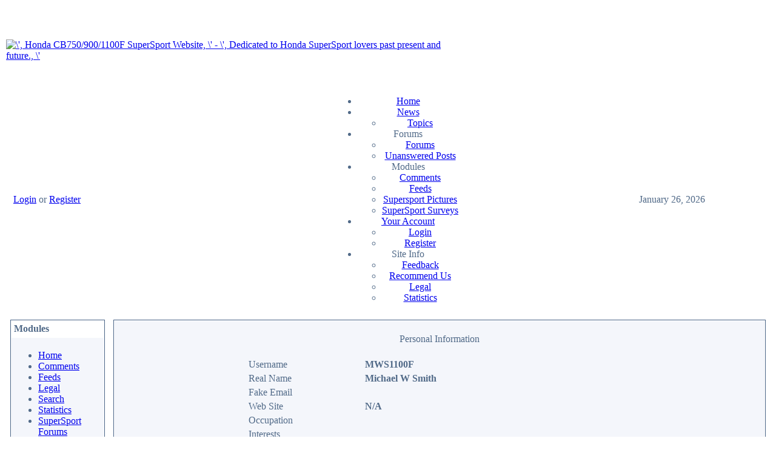

--- FILE ---
content_type: text/html;charset=ISO-8859-1
request_url: https://www.cb1100f.net/modules.php?name=Your_Account&op=userinfo&username=MWS1100F
body_size: 3882
content:
<!DOCTYPE html
	PUBLIC "-//W3C//DTD XHTML 1.0 Transitional//EN"
	"http://www.w3.org/TR/xhtml1/DTD/xhtml1-transitional.dtd">
<html xmlns="http://www.w3.org/1999/xhtml" xml:lang="en" lang="en">
<head>
	<title>Your Account - Dedicated to Honda SuperSport lovers past present and future. - Honda CB750/900/1100F SuperSport Website</title>
<meta http-equiv="Content-Type" content="text/html;charset=ISO-8859-1" />
<meta name="GENERATOR" content="RavenNuke(tm) Copyright (c) 2002-2011 by Gaylen Fraley. This is free software, and you may redistribute it under the GPL (http://www.gnu.org/licenses/gpl-2.0.txt). RavenNuke(tm) is supported by the RavenNuke(tm) Team at http://ravenphpscripts.com." />
<link rel="shortcut icon" href="themes/fisubice/images/favicon.ico" type="image/x-icon" />
<link rel="StyleSheet" href="themes/ravennuke.css" type="text/css" />
<link rel="StyleSheet" href="themes/fisubice/style/style.css" type="text/css" />
<link rel="StyleSheet" href="includes/jquery/css/colorbox.css" type="text/css" />
<link rel="StyleSheet" href="includes/nukeSEO/nukePIE.css" type="text/css" />
<link rel="StyleSheet" href="includes/jquery/css/nukeNAV.css" type="text/css" />
<link rel="StyleSheet" href="themes/fisubice/style/nukeNAV.css" type="text/css" />
<link rel="StyleSheet" href="modules/News/css/socialicons.css" type="text/css" />
<link rel="StyleSheet" href="modules/Tags/css/tags.css" type="text/css" />
<script type="text/javascript" language="JavaScript" src="includes/rn.js"></script>
<script type="text/javascript">
<!--
function showimage() {
if (!document.images)
return
document.images.avatar.src=
'http://www.cb1100f.net/modules/Forums/images/avatars/gallery/' + document.Register.user_avatar.options[document.Register.user_avatar.selectedIndex].value
}
//-->
</script>

<script type="text/javascript">
<!--
function openwindow(){
	window.open ('modules/Your_Account/copyright.php','Copyright','toolbar=no,location=no,directories=no,status=no,scrollbars=yes,resizable=no,copyhistory=no,width=400,height=200');
}
//-->
</script>

<script type="text/javascript" language="JavaScript" src="includes/jquery/jquery.js"></script>
<script type="text/javascript" language="JavaScript" src="includes/jquery/jquery.colorbox-min.js"></script>
<script type="text/javascript" language="JavaScript" src="includes/jquery/colorbox-settings.js"></script>
<script type="text/javascript" language="JavaScript" src="includes/boxover/boxover.js"></script>
<script type="text/javascript" language="JavaScript" src="includes/jquery/jquery.hoverIntent.minified.js"></script>
<script type="text/javascript" language="JavaScript" src="includes/jquery/superfish.js"></script>
<script type="text/javascript" language="JavaScript" src="includes/jquery/supersubs.js"></script>
<script type="text/javascript" language="JavaScript" src="includes/jquery/nukeNAV.js"></script>


</head>
<body bgcolor="#FFFFFF" text="#516A88" style="margin: 10px"><br />
<div class="minmax"><table class="bodyline" width="100%" cellspacing="0" cellpadding="0" border="0">
	<tr>
		<td align="center" valign="top"></td></tr></table>
		<table width="100%" border="0" cellspacing="0" cellpadding="0">
	<tr>
		<td width="60%" style="background-image: url(themes/fisubice/images/cellpic_bkg.jpg)" height="110">
			<a href="http://www.cb1100f.net" title="Honda CB750/900/1100F SuperSport Website - Dedicated to Honda SuperSport lovers past present and future."><img src="themes/fisubice/images/logo.gif" alt="\', Honda CB750/900/1100F SuperSport Website, \' - \', Dedicated to Honda SuperSport lovers past present and future., \'" border="0" /></a>
		</td>
		<td width="40%" style="background-image: url(themes/fisubice/images/cellpic_bkg.jpg)" height="110"></td>
	</tr>
</table>
<table width="100%" border="0" cellspacing="0" cellpadding="0">
	<tr>
		<td>
			<table width="100%" border="0" cellpadding="4" cellspacing="0" style="background-image: url(themes/fisubice/images/cellpic_nav.gif)">
				<tr>
					<td nowrap="nowrap"><span class="content">&nbsp;&nbsp;<a href="modules.php?name=Your_Account">Login</a> or <a href="modules.php?name=Your_Account&amp;op=new_user">Register</a></span></td>
					<td nowrap="nowrap"><div align="center"><div style="float: left; position: relative; left: 50%;"><div style="position:relative;left:-50%;"><ul id="nukeNAV" class="nukeNAV"><li><a href="./">Home</a></li>

<li><a href="modules.php?name=News" title="">News</a>
  <ul>
  <li><a href="modules.php?name=Topics" title="">Topics</a></li>
  </ul>
</li>
<li><a title="">Forums</a>
  <ul>
  <li><a href="modules.php?name=Forums" title="">Forums</a></li>
  <li><a href="modules.php?name=Forums&amp;file=search&amp;search_id=unanswered" title="">Unanswered Posts</a></li>
  </ul>
</li>
<li><a>Modules</a><ul><li><a href="modules.php?name=Comments">Comments</a></li>
<li><a href="modules.php?name=Feeds">Feeds</a></li>
<li><a href="modules.php?name=Pictures">Supersport Pictures</a></li>
<li><a href="modules.php?name=Surveys">SuperSport Surveys</a></li>
</ul></li>
<li><a href="modules.php?name=Your_Account" title="">Your Account</a>
  <ul>
  <li><a href="modules.php?name=Your_Account" title="">Login</a></li>
  <li><a href="modules.php?name=Your_Account&amp;op=new_user" title="">Register</a></li>
  </ul>
</li>
<li><a title="">Site Info</a>
  <ul>
  <li><a href="modules.php?name=Feedback" title="">Feedback</a></li>
  <li><a href="modules.php?name=Recommend_Us" title="">Recommend Us</a></li>
  <li><a href="modules.php?name=Legal" title="">Legal</a></li>
  <li><a href="modules.php?name=Statistics" title="">Statistics</a></li>
  </ul>
</li></ul></div></div></div></td>
					<td nowrap="nowrap"><div align="center"><span class="content"><script type="text/javascript">

<!--   // Array of Month Names
var monthNames = new Array( 'January', 'February', 'March', 'April', 'May', 'June', 'July', 'August', 'September', 'October', 'November', 'December');
var now = new Date();
var thisYear = now.getYear();
if(thisYear < 1900) {thisYear += 1900; }document.write(monthNames[now.getMonth()] + ' ' + now.getDate() + ', ' + thisYear);
// -->

</script></span></div></td>
				</tr>
			</table>
		</td>
	</tr>
</table>
<table width="100%" cellpadding="0" cellspacing="0" border="0" align="center">
	<tr valign="top">
		<td align="center"></td>
	</tr>
</table>
<table width="100%" cellpadding="0" cellspacing="0" border="0" align="center">
	<tr valign="top">
	<td valign="top" class="fisubice-left" style="background-image: url(themes/fisubice/images/7px.gif)"><table width="170" border="0" cellspacing="0" cellpadding="7">
  <tr>
    <td><table width="100%" border="0" cellspacing="0" cellpadding="1">
        <tr>
          <td bgcolor="#486386"><table width="100%" border="0" cellpadding="0" cellspacing="1" bgcolor="#FFFFFF">
              <tr>
                <td height="27" style="background-image: url(themes/fisubice/images/cellpic3.gif)"><table width="100%" border="0" cellspacing="0" cellpadding="4">
                    <tr>
                      <td><span class="block-title"><strong>Modules</strong></span></td>
                    </tr>
                  </table></td>
              </tr>
              <tr>
                <td bgcolor="#F4F6FB"><table width="100%" border="0" cellspacing="0" cellpadding="4">
                    <tr>
                      <td><div class="ul-box block-modules"><ul class="rn-ul">
<li><a href="index.php">Home</a></li><li><a href="modules.php?name=Comments">Comments</a></li><li><a href="modules.php?name=Feeds">Feeds</a></li><li><a href="modules.php?name=Legal">Legal</a></li><li><a href="modules.php?name=Search">Search</a></li><li><a href="modules.php?name=Statistics">Statistics</a></li><li><a href="modules.php?name=Forums">SuperSport Forums</a></li><li><a href="modules.php?name=Pictures">Supersport Pictures</a></li><li><a href="modules.php?name=Surveys">SuperSport Surveys</a></li><li><a href="modules.php?name=Topics">Topics</a></li><li><a href="modules.php?name=Your_Account">Your Account</a></li></ul></div><div class="block-spacer">&nbsp;</div></td>
                    </tr>
                  </table></td>
              </tr>
              <tr>
                <td height="27" style="background-image: url(themes/fisubice/images/cellpic1.gif)">&nbsp;</td>
              </tr>
            </table></td>
        </tr>
      </table></td>
  </tr>
</table>
<table width="170" border="0" cellspacing="0" cellpadding="7">
  <tr>
    <td><table width="100%" border="0" cellspacing="0" cellpadding="1">
        <tr>
          <td bgcolor="#486386"><table width="100%" border="0" cellpadding="0" cellspacing="1" bgcolor="#FFFFFF">
              <tr>
                <td height="27" style="background-image: url(themes/fisubice/images/cellpic3.gif)"><table width="100%" border="0" cellspacing="0" cellpadding="4">
                    <tr>
                      <td><span class="block-title"><strong>User Info</strong></span></td>
                    </tr>
                  </table></td>
              </tr>
              <tr>
                <td bgcolor="#F4F6FB"><table width="100%" border="0" cellspacing="0" cellpadding="4">
                    <tr>
                      <td><!-- Start Info -->
<div id="IBblock"><div class="fullwidth">
<div class="IBinfosection" id="IBsection3">
<div><a href="modules.php?name=Your_Account" title="Your Account" class="IBglobe"><img src="images/transparent.gif" class="IBRavenIce IBglobe" alt="Anonymous" /><span class="IBtextpad">Anonymous</span></a></div>
<ul class="rninfobox">
<li class="rnIBRavenIce IByourip IBguestip" title="Your IP:  13.58.113.37"><span class="thick">13.58.113.37</span></li>
<li class="rnIBRavenIce IByourposts" title="Register"><a href="modules.php?name=Your_Account&amp;op=new_user">Register</a></li>
<li class="rnIBRavenIce IBlogout" title="Login"><a href="modules.php?name=nukeNAV&amp;op=login" class="colorbox">Login</a></li>
<li class="rnIBRavenIce IBonlineguest" title="Lost Password"><a href="modules.php?name=Your_Account&amp;op=pass_lost">Lost Password</a></li>
</ul>
</div>
<div class="IBinfosection" id="IBsection7">
<div><img src="images/transparent.gif" class="IBRavenIce IBlastseen" alt="Last Seen" /><span class="IBtextpad thick">Last Seen</span></div>
<ul class="rninfobox">
<li class="rnIBRavenIce IBonline"><a href="modules.php?name=Your_Account&amp;op=userinfo&amp;username=grump" title="Last Seen: 26 January 2026 09:16">grump</a></li>
<li class="rnIBRavenIce IBonline"><a href="modules.php?name=Your_Account&amp;op=userinfo&amp;username=cntrhub" title="Last Seen: 26 January 2026 08:37">cntrhub</a></li>
</ul>
</div>
<div class="IBinfosection" id="IBsection8">
<div><img src="images/transparent.gif" class="IBRavenIce IBtraffic" alt="Server Traffic" /><span class="IBtextpad thick">Server Traffic</span></div>
<ul class="rninfobox">
<li class="rnIBRavenIce IBtotalhits" title="We have received 95,688,160 page views since June 19, 2003">Total: 95,688,160</li>
<li class="rnIBRavenIce IBtodayhits" title="Today: 26,238">Today: 26,238</li>
</ul>
</div>
<div class="IBinfosection" id="IBsection9">
<div><img src="images/transparent.gif" class="IBRavenIce IBserver" alt="Server Info" /><span class="IBtextpad thick">Server Info</span></div>
<ul class="rninfobox">
<li class="rnIBRavenIce IBserdate" title="Server Date/Time">Jan 26, 2026</li>
<li class="rnIBRavenIce IBtime" title="Server Date/Time">09:19 am PST</li>
</ul>
</div>
</div></div>
<div class="block-spacer">&nbsp;</div>
<!-- END Info -->
</td>
                    </tr>
                  </table></td>
              </tr>
              <tr>
                <td height="27" style="background-image: url(themes/fisubice/images/cellpic1.gif)">&nbsp;</td>
              </tr>
            </table></td>
        </tr>
      </table></td>
  </tr>
</table>
</td><td valign="top" width="100%" class="fisubicemain"><table width="100%" border="0" cellspacing="0" cellpadding="7">
  <tr>
    <td><table width="100%" border="0" cellspacing="0" cellpadding="1">
        <tr>
          <td bgcolor="#486386"><table width="100%" border="0" cellspacing="0" cellpadding="1">
              <tr>
                <td bgcolor="#FFFFFF"><table width="100%" border="0" cellspacing="0" cellpadding="1">
                    <tr>
                      <td bgcolor="#F4F6FB"><table width="100%" border="0" cellspacing="0" cellpadding="4">
                          <tr>
                            <td><div align="center" class="content"><p class="title">Personal Information</p><table border="0" cellpadding="2" cellspacing="1" width="60%"><tr><td align="center" class="title" colspan="2" width="100%"><img src="modules/Forums/images/avatars/gallery/gallery/blank.gif" alt="" /></td></tr><tr><td width="30%" align="left">Username</td><td width="70%" align="left"><strong>MWS1100F</strong></td></tr><tr><td width="30%" align="left">Real Name</td><td width="70%" align="left"><strong>Michael W Smith&nbsp;</strong></td></tr><tr><td width="30%" align="left">Fake Email</td><td width="70%" align="left"><strong>&nbsp;</strong></td></tr><tr><td width="30%" align="left">Web Site</td><td width="70%" align="left"><strong>N/A</strong></td></tr><tr><td width="30%" align="left">Occupation</td><td width="70%" align="left"><strong>&nbsp;</strong></td></tr><tr><td width="30%" align="left">Interests</td><td width="70%" align="left"><strong>&nbsp;</strong></td></tr><tr><td width="30%" align="left">Signature</td><td width="70%" align="left"><strong>&nbsp;</strong></td></tr><tr><td width="30%" align="left">Extra Info</td><td width="70%" align="left"><strong>&nbsp;</strong></td></tr><tr><td width="30%" align="left">Date Added</td><td width="70%" align="left"><strong>Sep 25, 2023</strong></td></tr><tr><td width="30%" align="left">Last Visit</td><td width="70%" align="left"><strong>26 June 2025 11:18</strong></td></tr><tr><td width="30%" align="left">Actual User Status</td><td width="70%" align="left"><strong>Offline</strong></td></tr></table><br /></div></td>
                          </tr>
                        </table></td>
                    </tr>
                  </table></td>
              </tr>
            </table></td>
        </tr>
      </table></td>
  </tr>
</table><br /><table width="100%" border="0" cellspacing="0" cellpadding="7">
  <tr>
    <td><table width="100%" border="0" cellspacing="0" cellpadding="1">
        <tr>
          <td bgcolor="#486386"><table width="100%" border="0" cellspacing="0" cellpadding="1">
              <tr>
                <td bgcolor="#FFFFFF"><table width="100%" border="0" cellspacing="0" cellpadding="1">
                    <tr>
                      <td bgcolor="#F4F6FB"><table width="100%" border="0" cellspacing="0" cellpadding="4">
                          <tr>
                            <td><strong>MWS1100F's Last 10 Forum Topics:</strong><ul><li><a href="modules.php?name=Forums&amp;file=viewforum&amp;f=16">SuperSport Pictures</a> &#187; <a href="modules.php?name=Forums&amp;file=viewtopic&amp;t=91326">New member</a></li><li><a href="modules.php?name=Forums&amp;file=viewforum&amp;f=2">For Sale/Wanted</a> &#187; <a href="modules.php?name=Forums&amp;file=viewtopic&amp;t=91325">Breather tank</a></li></ul></td>
                          </tr>
                        </table></td>
                    </tr>
                  </table></td>
              </tr>
            </table></td>
        </tr>
      </table></td>
  </tr>
</table><br /><table width="100%" border="0" cellspacing="0" cellpadding="7">
  <tr>
    <td><table width="100%" border="0" cellspacing="0" cellpadding="1">
        <tr>
          <td bgcolor="#486386"><table width="100%" border="0" cellspacing="0" cellpadding="1">
              <tr>
                <td bgcolor="#FFFFFF"><table width="100%" border="0" cellspacing="0" cellpadding="1">
                    <tr>
                      <td bgcolor="#F4F6FB"><table width="100%" border="0" cellspacing="0" cellpadding="4">
                          <tr>
                            <td><strong>MWS1100F's Last 10 Forum Posts:</strong><ul><li><a href="modules.php?name=Forums&amp;file=viewforum&amp;f=2">For Sale/Wanted</a> &#187; <a href="modules.php?name=Forums&amp;file=viewtopic&amp;p=836329#836329"><span class="italic">No Subject</span></a></li><li><a href="modules.php?name=Forums&amp;file=viewforum&amp;f=2">For Sale/Wanted</a> &#187; <a href="modules.php?name=Forums&amp;file=viewtopic&amp;p=836320#836320"><span class="italic">No Subject</span></a></li><li><a href="modules.php?name=Forums&amp;file=viewforum&amp;f=2">For Sale/Wanted</a> &#187; <a href="modules.php?name=Forums&amp;file=viewtopic&amp;p=836319#836319"><span class="italic">No Subject</span></a></li><li><a href="modules.php?name=Forums&amp;file=viewforum&amp;f=2">For Sale/Wanted</a> &#187; <a href="modules.php?name=Forums&amp;file=viewtopic&amp;p=836310#836310"><span class="italic">No Subject</span></a></li><li><a href="modules.php?name=Forums&amp;file=viewforum&amp;f=16">SuperSport Pictures</a> &#187; <a href="modules.php?name=Forums&amp;file=viewtopic&amp;p=836279#836279">New member</a></li><li><a href="modules.php?name=Forums&amp;file=viewforum&amp;f=2">For Sale/Wanted</a> &#187; <a href="modules.php?name=Forums&amp;file=viewtopic&amp;p=836278#836278">Breather tank</a></li></ul></td>
                          </tr>
                        </table></td>
                    </tr>
                  </table></td>
              </tr>
            </table></td>
        </tr>
      </table></td>
  </tr>
</table><div align="right"><a href="javascript:openwindow()">Your Account &copy;</a></div></td></tr></table><table width="100%"><tr><td>&nbsp;</td></tr></table><div class="text-center">
<div class="lgl_menu">[&nbsp;<a href="modules.php?name=Legal&amp;op=notice">Legal&nbsp;Notice</a>&nbsp;| <a href="modules.php?name=Legal&amp;op=privacy">Privacy&nbsp;Policy</a>&nbsp;| <a href="modules.php?name=Legal&amp;op=terms">Terms&nbsp;of&nbsp;Use</a> | <a href="modules.php?name=Legal&amp;op=lgl_contact">Comments</a>&nbsp;]</div><div class="small"><div class="footmsg"><div class="rn-footer" id="rn-foot2" ><p>All logos and trademarks in this site are property of their respective owner. The comments are property of their posters, all the rest &copy; 2005 by me.</p></div><div class="rn-footer" id="rn-foot3" ><p>You can syndicate our news using the file <a href="backend.php"><font class="footmsg_l">backend.php</font></a> or <a href="ultramode.txt"><font class="footmsg_l">ultramode.txt</font></a> <br />
<br />
<font class="footmsg_l"><a title="Distributed by Raven PHP Scripts" href="http://ravenphpscripts.com">Distributed by Raven PHP Scripts</a></font></p></div><div id="fb-copyright" >PHP-Nuke Copyright &copy; 2004 by Francisco Burzi. This is free software, and you may redistribute it under the <a href="http://phpnuke.org/files/gpl.txt"><font class="footmsg_l">GPL</font></a>. PHP-Nuke comes with absolutely no warranty, for details, see the <a href="http://phpnuke.org/files/gpl.txt"><font class="footmsg_l">license</font></a>.</div><div id="rn-total-time" >Page Generation: 0.06 Seconds</div></div></div></div></div>
<div class="text-center"><br /><span class="small">:: fisubice phpbb2 style by <a href="http://www.forumimages.com/">Daz</a> :: PHP-Nuke theme by <a href="http://www.nukemods.com">www.nukemods.com</a> ::</span></div><div class="text-center"><span class="small">:: fisubice Theme Recoded To 100% W3C CSS &amp; HTML 4.01 Transitional &amp; XHTML 1.0 Transitional Compliance by RavenNuke&trade; TEAM :: </span></div><div class="text-center"><br /><span class="small">:: <a href="http://jigsaw.w3.org/css-validator/" target="_blank" title="W3C CSS Compliance Validation"><img src="themes/fisubice/images/w3c_css.gif" width="62" height="22" border="0" alt="W3C CSS Compliance Validation" /></a> :: <a href="http://validator.w3.org/" title="W3C HTML 4.01 Transitional Compliance Validation"><img src="themes/fisubice/images/w3c_xxx.gif" alt="W3C HTML 4.01 Transitional Compliance Validation" width="62" height="22" border="0" /></a> :: <a href="http://validator.w3.org/" title="W3C XHTML 1.0 Transitional Compliance Validation"><img src="themes/fisubice/images/w3c_xhtml.gif" alt="W3C XHTML 1.0 Transitional Compliance Validation" width="62" height="22" border="0" /></a> ::</span></div><br />
</body>
</html>